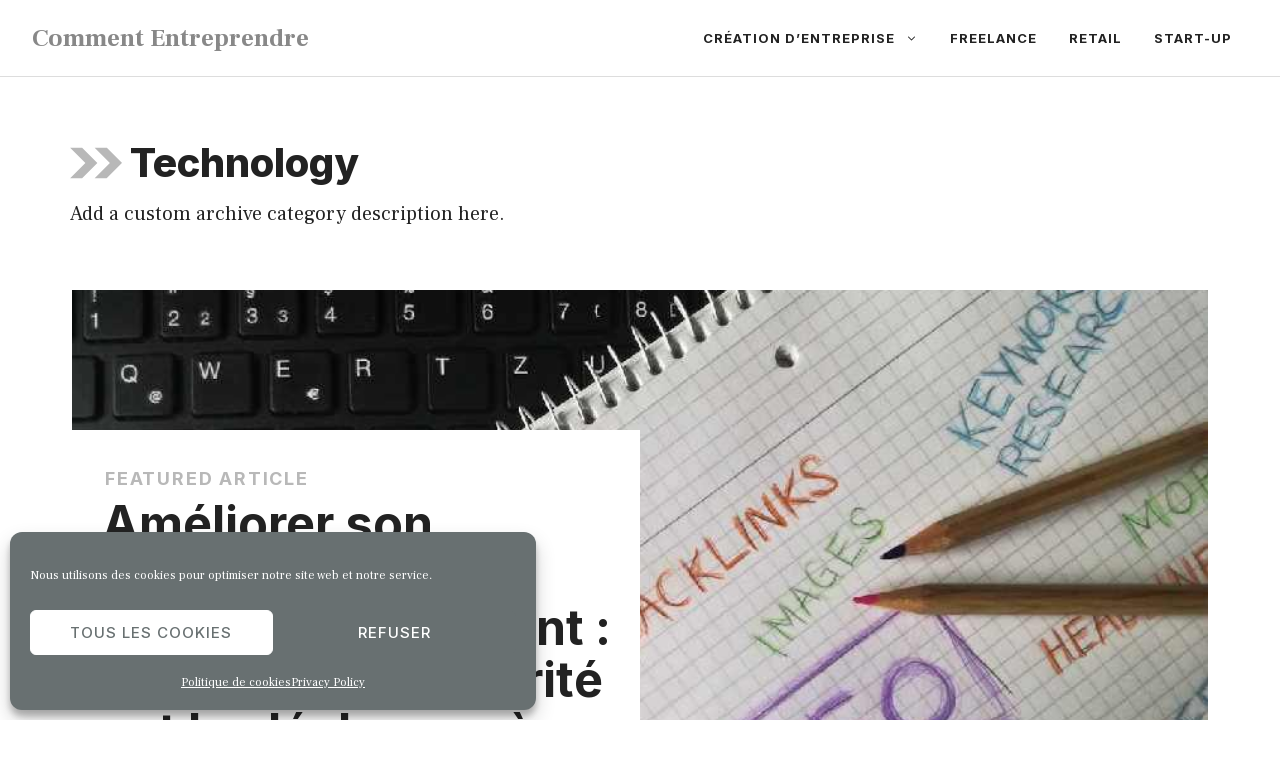

--- FILE ---
content_type: text/html; charset=UTF-8
request_url: https://www.commententreprendre.com/technology
body_size: 14495
content:
<!DOCTYPE html>
<html lang="fr-FR">
<head>
	<meta charset="UTF-8">
	<meta name='robots' content='index, follow, max-image-preview:large, max-snippet:-1, max-video-preview:-1' />
	<style>img:is([sizes="auto" i], [sizes^="auto," i]) { contain-intrinsic-size: 3000px 1500px }</style>
	<meta name="viewport" content="width=device-width, initial-scale=1">
	<!-- This site is optimized with the Yoast SEO plugin v26.7 - https://yoast.com/wordpress/plugins/seo/ -->
	<title>Technology - Comment Entreprendre</title>
	<link rel="canonical" href="https://www.commententreprendre.com/./technology" />
	<meta property="og:locale" content="fr_FR" />
	<meta property="og:type" content="article" />
	<meta property="og:title" content="Technology - Comment Entreprendre" />
	<meta property="og:description" content="Add a custom archive category description here." />
	<meta property="og:url" content="https://www.commententreprendre.com/./technology" />
	<meta property="og:site_name" content="Comment Entreprendre" />
	<meta name="twitter:card" content="summary_large_image" />
	<script type="application/ld+json" class="yoast-schema-graph">{"@context":"https://schema.org","@graph":[{"@type":"CollectionPage","@id":"https://www.commententreprendre.com/./technology","url":"https://www.commententreprendre.com/./technology","name":"Technology - Comment Entreprendre","isPartOf":{"@id":"https://www.commententreprendre.com/#website"},"primaryImageOfPage":{"@id":"https://www.commententreprendre.com/./technology#primaryimage"},"image":{"@id":"https://www.commententreprendre.com/./technology#primaryimage"},"thumbnailUrl":"https://www.commententreprendre.com/wp-content/uploads/2025/09/202509_45-Ameliorer-son-referencement-naturel-gratuitement-pourquoi-la-regularite-est-la-cle-du-succes.jpg","breadcrumb":{"@id":"https://www.commententreprendre.com/./technology#breadcrumb"},"inLanguage":"fr-FR"},{"@type":"ImageObject","inLanguage":"fr-FR","@id":"https://www.commententreprendre.com/./technology#primaryimage","url":"https://www.commententreprendre.com/wp-content/uploads/2025/09/202509_45-Ameliorer-son-referencement-naturel-gratuitement-pourquoi-la-regularite-est-la-cle-du-succes.jpg","contentUrl":"https://www.commententreprendre.com/wp-content/uploads/2025/09/202509_45-Ameliorer-son-referencement-naturel-gratuitement-pourquoi-la-regularite-est-la-cle-du-succes.jpg","width":900,"height":600},{"@type":"BreadcrumbList","@id":"https://www.commententreprendre.com/./technology#breadcrumb","itemListElement":[{"@type":"ListItem","position":1,"name":"Accueil","item":"https://www.commententreprendre.com/"},{"@type":"ListItem","position":2,"name":"Technology"}]},{"@type":"WebSite","@id":"https://www.commententreprendre.com/#website","url":"https://www.commententreprendre.com/","name":"Comment Entreprendre","description":"La meilleure façon d&#039;investir","potentialAction":[{"@type":"SearchAction","target":{"@type":"EntryPoint","urlTemplate":"https://www.commententreprendre.com/?s={search_term_string}"},"query-input":{"@type":"PropertyValueSpecification","valueRequired":true,"valueName":"search_term_string"}}],"inLanguage":"fr-FR"}]}</script>
	<!-- / Yoast SEO plugin. -->


<link href='https://fonts.gstatic.com' crossorigin rel='preconnect' />
<link href='https://fonts.googleapis.com' crossorigin rel='preconnect' />
<link rel="alternate" type="application/rss+xml" title="Comment Entreprendre &raquo; Flux" href="https://www.commententreprendre.com/feed" />
<link rel="alternate" type="application/rss+xml" title="Comment Entreprendre &raquo; Flux des commentaires" href="https://www.commententreprendre.com/comments/feed" />
<link rel="alternate" type="application/rss+xml" title="Comment Entreprendre &raquo; Flux de la catégorie Technology" href="https://www.commententreprendre.com/./technology/feed" />
<link rel='stylesheet' id='cf7ic_style-css' href='https://www.commententreprendre.com/wp-content/plugins/contact-form-7-image-captcha/css/cf7ic-style.css?ver=3.3.7' media='all' />
<style id='wp-emoji-styles-inline-css'>

	img.wp-smiley, img.emoji {
		display: inline !important;
		border: none !important;
		box-shadow: none !important;
		height: 1em !important;
		width: 1em !important;
		margin: 0 0.07em !important;
		vertical-align: -0.1em !important;
		background: none !important;
		padding: 0 !important;
	}
</style>
<link rel='stylesheet' id='wp-block-library-css' href='https://www.commententreprendre.com/wp-includes/css/dist/block-library/style.min.css?ver=6.8.3' media='all' />
<style id='classic-theme-styles-inline-css'>
/*! This file is auto-generated */
.wp-block-button__link{color:#fff;background-color:#32373c;border-radius:9999px;box-shadow:none;text-decoration:none;padding:calc(.667em + 2px) calc(1.333em + 2px);font-size:1.125em}.wp-block-file__button{background:#32373c;color:#fff;text-decoration:none}
</style>
<style id='global-styles-inline-css'>
:root{--wp--preset--aspect-ratio--square: 1;--wp--preset--aspect-ratio--4-3: 4/3;--wp--preset--aspect-ratio--3-4: 3/4;--wp--preset--aspect-ratio--3-2: 3/2;--wp--preset--aspect-ratio--2-3: 2/3;--wp--preset--aspect-ratio--16-9: 16/9;--wp--preset--aspect-ratio--9-16: 9/16;--wp--preset--color--black: #000000;--wp--preset--color--cyan-bluish-gray: #abb8c3;--wp--preset--color--white: #ffffff;--wp--preset--color--pale-pink: #f78da7;--wp--preset--color--vivid-red: #cf2e2e;--wp--preset--color--luminous-vivid-orange: #ff6900;--wp--preset--color--luminous-vivid-amber: #fcb900;--wp--preset--color--light-green-cyan: #7bdcb5;--wp--preset--color--vivid-green-cyan: #00d084;--wp--preset--color--pale-cyan-blue: #8ed1fc;--wp--preset--color--vivid-cyan-blue: #0693e3;--wp--preset--color--vivid-purple: #9b51e0;--wp--preset--color--contrast: var(--contrast);--wp--preset--color--contrast-2: var(--contrast-2);--wp--preset--color--contrast-3: var(--contrast-3);--wp--preset--color--base: var(--base);--wp--preset--color--base-2: var(--base-2);--wp--preset--color--base-3: var(--base-3);--wp--preset--color--accent: var(--accent);--wp--preset--gradient--vivid-cyan-blue-to-vivid-purple: linear-gradient(135deg,rgba(6,147,227,1) 0%,rgb(155,81,224) 100%);--wp--preset--gradient--light-green-cyan-to-vivid-green-cyan: linear-gradient(135deg,rgb(122,220,180) 0%,rgb(0,208,130) 100%);--wp--preset--gradient--luminous-vivid-amber-to-luminous-vivid-orange: linear-gradient(135deg,rgba(252,185,0,1) 0%,rgba(255,105,0,1) 100%);--wp--preset--gradient--luminous-vivid-orange-to-vivid-red: linear-gradient(135deg,rgba(255,105,0,1) 0%,rgb(207,46,46) 100%);--wp--preset--gradient--very-light-gray-to-cyan-bluish-gray: linear-gradient(135deg,rgb(238,238,238) 0%,rgb(169,184,195) 100%);--wp--preset--gradient--cool-to-warm-spectrum: linear-gradient(135deg,rgb(74,234,220) 0%,rgb(151,120,209) 20%,rgb(207,42,186) 40%,rgb(238,44,130) 60%,rgb(251,105,98) 80%,rgb(254,248,76) 100%);--wp--preset--gradient--blush-light-purple: linear-gradient(135deg,rgb(255,206,236) 0%,rgb(152,150,240) 100%);--wp--preset--gradient--blush-bordeaux: linear-gradient(135deg,rgb(254,205,165) 0%,rgb(254,45,45) 50%,rgb(107,0,62) 100%);--wp--preset--gradient--luminous-dusk: linear-gradient(135deg,rgb(255,203,112) 0%,rgb(199,81,192) 50%,rgb(65,88,208) 100%);--wp--preset--gradient--pale-ocean: linear-gradient(135deg,rgb(255,245,203) 0%,rgb(182,227,212) 50%,rgb(51,167,181) 100%);--wp--preset--gradient--electric-grass: linear-gradient(135deg,rgb(202,248,128) 0%,rgb(113,206,126) 100%);--wp--preset--gradient--midnight: linear-gradient(135deg,rgb(2,3,129) 0%,rgb(40,116,252) 100%);--wp--preset--font-size--small: 13px;--wp--preset--font-size--medium: 20px;--wp--preset--font-size--large: 36px;--wp--preset--font-size--x-large: 42px;--wp--preset--spacing--20: 0.44rem;--wp--preset--spacing--30: 0.67rem;--wp--preset--spacing--40: 1rem;--wp--preset--spacing--50: 1.5rem;--wp--preset--spacing--60: 2.25rem;--wp--preset--spacing--70: 3.38rem;--wp--preset--spacing--80: 5.06rem;--wp--preset--shadow--natural: 6px 6px 9px rgba(0, 0, 0, 0.2);--wp--preset--shadow--deep: 12px 12px 50px rgba(0, 0, 0, 0.4);--wp--preset--shadow--sharp: 6px 6px 0px rgba(0, 0, 0, 0.2);--wp--preset--shadow--outlined: 6px 6px 0px -3px rgba(255, 255, 255, 1), 6px 6px rgba(0, 0, 0, 1);--wp--preset--shadow--crisp: 6px 6px 0px rgba(0, 0, 0, 1);}:where(.is-layout-flex){gap: 0.5em;}:where(.is-layout-grid){gap: 0.5em;}body .is-layout-flex{display: flex;}.is-layout-flex{flex-wrap: wrap;align-items: center;}.is-layout-flex > :is(*, div){margin: 0;}body .is-layout-grid{display: grid;}.is-layout-grid > :is(*, div){margin: 0;}:where(.wp-block-columns.is-layout-flex){gap: 2em;}:where(.wp-block-columns.is-layout-grid){gap: 2em;}:where(.wp-block-post-template.is-layout-flex){gap: 1.25em;}:where(.wp-block-post-template.is-layout-grid){gap: 1.25em;}.has-black-color{color: var(--wp--preset--color--black) !important;}.has-cyan-bluish-gray-color{color: var(--wp--preset--color--cyan-bluish-gray) !important;}.has-white-color{color: var(--wp--preset--color--white) !important;}.has-pale-pink-color{color: var(--wp--preset--color--pale-pink) !important;}.has-vivid-red-color{color: var(--wp--preset--color--vivid-red) !important;}.has-luminous-vivid-orange-color{color: var(--wp--preset--color--luminous-vivid-orange) !important;}.has-luminous-vivid-amber-color{color: var(--wp--preset--color--luminous-vivid-amber) !important;}.has-light-green-cyan-color{color: var(--wp--preset--color--light-green-cyan) !important;}.has-vivid-green-cyan-color{color: var(--wp--preset--color--vivid-green-cyan) !important;}.has-pale-cyan-blue-color{color: var(--wp--preset--color--pale-cyan-blue) !important;}.has-vivid-cyan-blue-color{color: var(--wp--preset--color--vivid-cyan-blue) !important;}.has-vivid-purple-color{color: var(--wp--preset--color--vivid-purple) !important;}.has-black-background-color{background-color: var(--wp--preset--color--black) !important;}.has-cyan-bluish-gray-background-color{background-color: var(--wp--preset--color--cyan-bluish-gray) !important;}.has-white-background-color{background-color: var(--wp--preset--color--white) !important;}.has-pale-pink-background-color{background-color: var(--wp--preset--color--pale-pink) !important;}.has-vivid-red-background-color{background-color: var(--wp--preset--color--vivid-red) !important;}.has-luminous-vivid-orange-background-color{background-color: var(--wp--preset--color--luminous-vivid-orange) !important;}.has-luminous-vivid-amber-background-color{background-color: var(--wp--preset--color--luminous-vivid-amber) !important;}.has-light-green-cyan-background-color{background-color: var(--wp--preset--color--light-green-cyan) !important;}.has-vivid-green-cyan-background-color{background-color: var(--wp--preset--color--vivid-green-cyan) !important;}.has-pale-cyan-blue-background-color{background-color: var(--wp--preset--color--pale-cyan-blue) !important;}.has-vivid-cyan-blue-background-color{background-color: var(--wp--preset--color--vivid-cyan-blue) !important;}.has-vivid-purple-background-color{background-color: var(--wp--preset--color--vivid-purple) !important;}.has-black-border-color{border-color: var(--wp--preset--color--black) !important;}.has-cyan-bluish-gray-border-color{border-color: var(--wp--preset--color--cyan-bluish-gray) !important;}.has-white-border-color{border-color: var(--wp--preset--color--white) !important;}.has-pale-pink-border-color{border-color: var(--wp--preset--color--pale-pink) !important;}.has-vivid-red-border-color{border-color: var(--wp--preset--color--vivid-red) !important;}.has-luminous-vivid-orange-border-color{border-color: var(--wp--preset--color--luminous-vivid-orange) !important;}.has-luminous-vivid-amber-border-color{border-color: var(--wp--preset--color--luminous-vivid-amber) !important;}.has-light-green-cyan-border-color{border-color: var(--wp--preset--color--light-green-cyan) !important;}.has-vivid-green-cyan-border-color{border-color: var(--wp--preset--color--vivid-green-cyan) !important;}.has-pale-cyan-blue-border-color{border-color: var(--wp--preset--color--pale-cyan-blue) !important;}.has-vivid-cyan-blue-border-color{border-color: var(--wp--preset--color--vivid-cyan-blue) !important;}.has-vivid-purple-border-color{border-color: var(--wp--preset--color--vivid-purple) !important;}.has-vivid-cyan-blue-to-vivid-purple-gradient-background{background: var(--wp--preset--gradient--vivid-cyan-blue-to-vivid-purple) !important;}.has-light-green-cyan-to-vivid-green-cyan-gradient-background{background: var(--wp--preset--gradient--light-green-cyan-to-vivid-green-cyan) !important;}.has-luminous-vivid-amber-to-luminous-vivid-orange-gradient-background{background: var(--wp--preset--gradient--luminous-vivid-amber-to-luminous-vivid-orange) !important;}.has-luminous-vivid-orange-to-vivid-red-gradient-background{background: var(--wp--preset--gradient--luminous-vivid-orange-to-vivid-red) !important;}.has-very-light-gray-to-cyan-bluish-gray-gradient-background{background: var(--wp--preset--gradient--very-light-gray-to-cyan-bluish-gray) !important;}.has-cool-to-warm-spectrum-gradient-background{background: var(--wp--preset--gradient--cool-to-warm-spectrum) !important;}.has-blush-light-purple-gradient-background{background: var(--wp--preset--gradient--blush-light-purple) !important;}.has-blush-bordeaux-gradient-background{background: var(--wp--preset--gradient--blush-bordeaux) !important;}.has-luminous-dusk-gradient-background{background: var(--wp--preset--gradient--luminous-dusk) !important;}.has-pale-ocean-gradient-background{background: var(--wp--preset--gradient--pale-ocean) !important;}.has-electric-grass-gradient-background{background: var(--wp--preset--gradient--electric-grass) !important;}.has-midnight-gradient-background{background: var(--wp--preset--gradient--midnight) !important;}.has-small-font-size{font-size: var(--wp--preset--font-size--small) !important;}.has-medium-font-size{font-size: var(--wp--preset--font-size--medium) !important;}.has-large-font-size{font-size: var(--wp--preset--font-size--large) !important;}.has-x-large-font-size{font-size: var(--wp--preset--font-size--x-large) !important;}
:where(.wp-block-post-template.is-layout-flex){gap: 1.25em;}:where(.wp-block-post-template.is-layout-grid){gap: 1.25em;}
:where(.wp-block-columns.is-layout-flex){gap: 2em;}:where(.wp-block-columns.is-layout-grid){gap: 2em;}
:root :where(.wp-block-pullquote){font-size: 1.5em;line-height: 1.6;}
</style>
<link rel='stylesheet' id='cmplz-general-css' href='https://www.commententreprendre.com/wp-content/plugins/complianz-gdpr/assets/css/cookieblocker.min.css?ver=1765945890' media='all' />
<link rel='stylesheet' id='generate-style-css' href='https://www.commententreprendre.com/wp-content/themes/generatepress/assets/css/main.min.css?ver=3.6.1' media='all' />
<style id='generate-style-inline-css'>
.generate-columns {margin-bottom: 0px;padding-left: 0px;}.generate-columns-container {margin-left: -0px;}.page-header {margin-bottom: 0px;margin-left: 0px}.generate-columns-container > .paging-navigation {margin-left: 0px;}
.is-right-sidebar{width:30%;}.is-left-sidebar{width:30%;}.site-content .content-area{width:100%;}@media (max-width: 768px){.main-navigation .menu-toggle,.sidebar-nav-mobile:not(#sticky-placeholder){display:block;}.main-navigation ul,.gen-sidebar-nav,.main-navigation:not(.slideout-navigation):not(.toggled) .main-nav > ul,.has-inline-mobile-toggle #site-navigation .inside-navigation > *:not(.navigation-search):not(.main-nav){display:none;}.nav-align-right .inside-navigation,.nav-align-center .inside-navigation{justify-content:space-between;}.has-inline-mobile-toggle .mobile-menu-control-wrapper{display:flex;flex-wrap:wrap;}.has-inline-mobile-toggle .inside-header{flex-direction:row;text-align:left;flex-wrap:wrap;}.has-inline-mobile-toggle .header-widget,.has-inline-mobile-toggle #site-navigation{flex-basis:100%;}.nav-float-left .has-inline-mobile-toggle #site-navigation{order:10;}}
.dynamic-author-image-rounded{border-radius:100%;}.dynamic-featured-image, .dynamic-author-image{vertical-align:middle;}.one-container.blog .dynamic-content-template:not(:last-child), .one-container.archive .dynamic-content-template:not(:last-child){padding-bottom:0px;}.dynamic-entry-excerpt > p:last-child{margin-bottom:0px;}
</style>
<link rel='stylesheet' id='generate-google-fonts-css' href='https://fonts.googleapis.com/css?family=Frank+Ruhl+Libre%3A300%2Cregular%2C500%2C700%2C900%7CInter%3A100%2C200%2C300%2Cregular%2C500%2C600%2C700%2C800%2C900&#038;display=swap&#038;ver=3.6.1' media='all' />
<link rel='stylesheet' id='generatepress-dynamic-css' href='https://www.commententreprendre.com/wp-content/uploads/generatepress/style.min.css?ver=1764650022' media='all' />
<style id='generateblocks-inline-css'>
.gb-container-125694d9{margin-right:32px;margin-left:32px;background-image:url(https://www.commententreprendre.com/wp-content/uploads/2025/09/202509_45-Ameliorer-son-referencement-naturel-gratuitement-pourquoi-la-regularite-est-la-cle-du-succes.jpg);background-repeat:no-repeat;background-position:center center;background-size:cover;}.gb-container-125694d9 > .gb-inside-container{padding-top:140px;padding-bottom:140px;max-width:1200px;margin-left:auto;margin-right:auto;}.gb-grid-wrapper > .gb-grid-column-125694d9 > .gb-container{display:flex;flex-direction:column;height:100%;}.gb-container-125694d9.gb-has-dynamic-bg{background-image:var(--background-url);}.gb-container-125694d9.gb-no-dynamic-bg{background-image:none;}.gb-container-adc36e4b{text-align:left;background-color:var(--base-3);}.gb-container-adc36e4b > .gb-inside-container{padding:40px 20px 30px 30px;}.gb-grid-wrapper > .gb-grid-column-adc36e4b{width:50%;}.gb-grid-wrapper > .gb-grid-column-adc36e4b > .gb-container{display:flex;flex-direction:column;height:100%;}.gb-container-6281de8b > .gb-inside-container{padding:16px 32px 24px;max-width:1200px;margin-left:auto;margin-right:auto;}.gb-grid-wrapper > .gb-grid-column-6281de8b > .gb-container{display:flex;flex-direction:column;height:100%;}.gb-container-215ca2b7{margin-top:30px;margin-right:30px;margin-bottom:0px;position:relative;z-index:10;}.gb-grid-wrapper > .gb-grid-column-215ca2b7 > .gb-container{display:flex;flex-direction:column;height:100%;}.gb-container-85529cf0{margin-top:-60px;background-color:var(--contrast);color:var(--base-3);}.gb-container-85529cf0 > .gb-inside-container{padding:120px 30px 100px;max-width:1200px;margin-left:auto;margin-right:auto;}.gb-grid-wrapper > .gb-grid-column-85529cf0 > .gb-container{display:flex;flex-direction:column;height:100%;}.gb-container-c6dbdadd{margin-top:60px;border-top:1px solid rgba(255, 255, 255, 0.3);}.gb-container-c6dbdadd > .gb-inside-container{padding:60px 0 0;max-width:1200px;margin-left:auto;margin-right:auto;}.gb-grid-wrapper > .gb-grid-column-c6dbdadd > .gb-container{display:flex;flex-direction:column;height:100%;}.gb-container-7a90a28f > .gb-inside-container{padding:0;}.gb-grid-wrapper > .gb-grid-column-7a90a28f{width:50%;}.gb-grid-wrapper > .gb-grid-column-7a90a28f > .gb-container{display:flex;flex-direction:column;height:100%;}.gb-container-1cc69e8f > .gb-inside-container{padding:0;}.gb-grid-wrapper > .gb-grid-column-1cc69e8f{width:50%;}.gb-grid-wrapper > .gb-grid-column-1cc69e8f > .gb-container{display:flex;flex-direction:column;height:100%;}.gb-container-a623c943 > .gb-inside-container{padding:60px 30px 31px;max-width:1200px;margin-left:auto;margin-right:auto;}.gb-grid-wrapper > .gb-grid-column-a623c943 > .gb-container{display:flex;flex-direction:column;height:100%;}.gb-grid-wrapper-a74e5c66{display:flex;flex-wrap:wrap;}.gb-grid-wrapper-a74e5c66 > .gb-grid-column{box-sizing:border-box;}.gb-grid-wrapper-49f321fa{display:flex;flex-wrap:wrap;margin-left:-30px;}.gb-grid-wrapper-49f321fa > .gb-grid-column{box-sizing:border-box;padding-left:30px;}div.gb-headline-7eabb7d1{font-size:18px;margin-bottom:10px;margin-left:3px;color:var(--accent);}h2.gb-headline-e5c67e11{font-size:48px;line-height:1.1em;margin-bottom:4px;}div.gb-headline-f429a5b4{font-size:18px;margin-top:25px;margin-bottom:4px;margin-left:32px;}h2.gb-headline-defec528{margin-top:16px;margin-bottom:12px;}div.gb-headline-72c30961{margin-bottom:16px;}h2.gb-headline-63d5de93{text-align:right;margin-bottom:0px;display:flex;justify-content:flex-end;align-items:center;}h2.gb-headline-63d5de93 .gb-icon{line-height:0;color:var(--accent);display:inline-flex;}h2.gb-headline-63d5de93 .gb-icon svg{width:120px;height:120px;fill:currentColor;}p.gb-headline-29bd7637{font-size:17px;color:var(--base-3);}h1.gb-headline-dbebb020{margin-bottom:10px;display:flex;align-items:center;}h1.gb-headline-dbebb020 .gb-icon{line-height:0;color:var(--accent);padding-right:0.2em;display:inline-flex;}h1.gb-headline-dbebb020 .gb-icon svg{width:1.3em;height:1.3em;fill:currentColor;}.gb-button-wrapper{display:flex;flex-wrap:wrap;align-items:flex-start;justify-content:flex-start;clear:both;}.gb-button-wrapper-7f3aae17{margin-bottom:6px;}.gb-button-wrapper-a18c1c1d{justify-content:flex-end;}.gb-button-wrapper a.gb-button-dc32ec2f{display:inline-flex;align-items:center;justify-content:center;font-family:Inter, sans-serif;font-size:12px;letter-spacing:0.1em;font-weight:700;text-transform:uppercase;text-align:center;padding:4px 10px;margin-right:6px;background-color:var(--accent);color:#ffffff;text-decoration:none;}.gb-button-wrapper a.gb-button-dc32ec2f:hover, .gb-button-wrapper a.gb-button-dc32ec2f:active, .gb-button-wrapper a.gb-button-dc32ec2f:focus{background-color:rgba(116, 90, 204, 0.9);color:#ffffff;}.gb-button-wrapper .gb-button-67824a07, .gb-button-wrapper .gb-button-67824a07:visited{font-size:17px;padding:0;margin-right:20px;color:var(--base-3);text-decoration:none;display:inline-flex;align-items:center;justify-content:center;text-align:center;}.gb-button-wrapper .gb-button-67824a07:hover, .gb-button-wrapper .gb-button-67824a07:active, .gb-button-wrapper .gb-button-67824a07:focus{color:var(--base-2);}.gb-button-wrapper a.gb-button-3a21bace, .gb-button-wrapper a.gb-button-3a21bace:visited{font-size:17px;padding:0;color:var(--base-3);text-decoration:none;display:inline-flex;align-items:center;justify-content:center;text-align:center;}.gb-button-wrapper a.gb-button-3a21bace:hover, .gb-button-wrapper a.gb-button-3a21bace:active, .gb-button-wrapper a.gb-button-3a21bace:focus{color:var(--base-2);}@media (max-width: 1024px) {.gb-grid-wrapper > .gb-grid-column-adc36e4b{width:66.66%;}.gb-container-85529cf0 > .gb-inside-container{padding:120px 60px;}}@media (max-width: 767px) {.gb-container-125694d9 > .gb-inside-container{padding-top:100px;padding-bottom:100px;}.gb-grid-wrapper > .gb-grid-column-125694d9{width:100%;}.gb-grid-wrapper > .gb-grid-column-adc36e4b{width:75%;}.gb-container-85529cf0 > .gb-inside-container{padding:100px 40px;}.gb-container-7a90a28f{text-align:left;}.gb-grid-wrapper > .gb-grid-column-7a90a28f{width:100%;}.gb-grid-wrapper > .gb-grid-column-1cc69e8f{width:100%;}.gb-grid-wrapper > div.gb-grid-column-1cc69e8f{padding-bottom:0;}h2.gb-headline-e5c67e11{font-size:36px;}.gb-button-wrapper-a18c1c1d{justify-content:flex-start;}}:root{--gb-container-width:1200px;}.gb-container .wp-block-image img{vertical-align:middle;}.gb-grid-wrapper .wp-block-image{margin-bottom:0;}.gb-highlight{background:none;}.gb-shape{line-height:0;}
</style>
<link rel='stylesheet' id='generate-blog-css' href='https://www.commententreprendre.com/wp-content/plugins/gp-premium/blog/functions/css/style.min.css?ver=2.5.5' media='all' />
<link rel='stylesheet' id='generate-offside-css' href='https://www.commententreprendre.com/wp-content/plugins/gp-premium/menu-plus/functions/css/offside.min.css?ver=2.5.5' media='all' />
<style id='generate-offside-inline-css'>
:root{--gp-slideout-width:265px;}.slideout-navigation.main-navigation{background-color:var(--base-3);}.slideout-navigation.main-navigation .main-nav ul li a{color:var(--contrast);}.slideout-navigation.main-navigation .main-nav ul li:not([class*="current-menu-"]):hover > a, .slideout-navigation.main-navigation .main-nav ul li:not([class*="current-menu-"]):focus > a, .slideout-navigation.main-navigation .main-nav ul li.sfHover:not([class*="current-menu-"]) > a{color:var(--contrast-2);background-color:var(--base-2);}.slideout-navigation.main-navigation .main-nav ul li[class*="current-menu-"] > a{color:var(--contrast);background-color:var(--base-3);}.slideout-navigation, .slideout-navigation a{color:var(--contrast);}.slideout-navigation button.slideout-exit{color:var(--contrast);padding-left:16px;padding-right:16px;}.slide-opened nav.toggled .menu-toggle:before{display:none;}@media (max-width: 768px){.menu-bar-item.slideout-toggle{display:none;}}
</style>
<style id='rocket-lazyload-inline-css'>
.rll-youtube-player{position:relative;padding-bottom:56.23%;height:0;overflow:hidden;max-width:100%;}.rll-youtube-player:focus-within{outline: 2px solid currentColor;outline-offset: 5px;}.rll-youtube-player iframe{position:absolute;top:0;left:0;width:100%;height:100%;z-index:100;background:0 0}.rll-youtube-player img{bottom:0;display:block;left:0;margin:auto;max-width:100%;width:100%;position:absolute;right:0;top:0;border:none;height:auto;-webkit-transition:.4s all;-moz-transition:.4s all;transition:.4s all}.rll-youtube-player img:hover{-webkit-filter:brightness(75%)}.rll-youtube-player .play{height:100%;width:100%;left:0;top:0;position:absolute;background:url(https://www.commententreprendre.com/wp-content/plugins/wp-rocket/assets/img/youtube.png) no-repeat center;background-color: transparent !important;cursor:pointer;border:none;}.wp-embed-responsive .wp-has-aspect-ratio .rll-youtube-player{position:absolute;padding-bottom:0;width:100%;height:100%;top:0;bottom:0;left:0;right:0}
</style>
<link rel="https://api.w.org/" href="https://www.commententreprendre.com/wp-json/" /><link rel="alternate" title="JSON" type="application/json" href="https://www.commententreprendre.com/wp-json/wp/v2/categories/56" /><link rel="EditURI" type="application/rsd+xml" title="RSD" href="https://www.commententreprendre.com/xmlrpc.php?rsd" />
			<style>.cmplz-hidden {
					display: none !important;
				}</style>		<style id="wp-custom-css">
			/* GeneratePress Site CSS */ /* grey line under navigation */
.site-header {
	border-bottom: 1px solid #dddddd;
}

/* makes featured article section full width */
.generate-columns-container .featured-column {
	width: 100%;
}

/* blockquote style */
blockquote {
  font-size: 22px;
  color: #666666;
  border-left: 2px solid #745acc;
  margin: 40px;
  padding: 0px 20px 0px 30px;
}

/* blockquote space below quote */
blockquote p {
  margin-bottom: 5px;
}

/* blockquote name text */
cite {
  font-size: 19px;
}
 /* End GeneratePress Site CSS */		</style>
		<noscript><style id="rocket-lazyload-nojs-css">.rll-youtube-player, [data-lazy-src]{display:none !important;}</style></noscript><script>
/*! loadCSS rel=preload polyfill. [c]2017 Filament Group, Inc. MIT License */
(function(w){"use strict";if(!w.loadCSS){w.loadCSS=function(){}}
var rp=loadCSS.relpreload={};rp.support=(function(){var ret;try{ret=w.document.createElement("link").relList.supports("preload")}catch(e){ret=!1}
return function(){return ret}})();rp.bindMediaToggle=function(link){var finalMedia=link.media||"all";function enableStylesheet(){link.media=finalMedia}
if(link.addEventListener){link.addEventListener("load",enableStylesheet)}else if(link.attachEvent){link.attachEvent("onload",enableStylesheet)}
setTimeout(function(){link.rel="stylesheet";link.media="only x"});setTimeout(enableStylesheet,3000)};rp.poly=function(){if(rp.support()){return}
var links=w.document.getElementsByTagName("link");for(var i=0;i<links.length;i++){var link=links[i];if(link.rel==="preload"&&link.getAttribute("as")==="style"&&!link.getAttribute("data-loadcss")){link.setAttribute("data-loadcss",!0);rp.bindMediaToggle(link)}}};if(!rp.support()){rp.poly();var run=w.setInterval(rp.poly,500);if(w.addEventListener){w.addEventListener("load",function(){rp.poly();w.clearInterval(run)})}else if(w.attachEvent){w.attachEvent("onload",function(){rp.poly();w.clearInterval(run)})}}
if(typeof exports!=="undefined"){exports.loadCSS=loadCSS}
else{w.loadCSS=loadCSS}}(typeof global!=="undefined"?global:this))
</script></head>

<body data-cmplz=1 class="archive category category-technology category-56 wp-embed-responsive wp-theme-generatepress post-image-below-header post-image-aligned-center generate-columns-activated slideout-enabled slideout-mobile sticky-menu-fade no-sidebar nav-float-right separate-containers header-aligned-left dropdown-hover" itemtype="https://schema.org/Blog" itemscope>
	<a class="screen-reader-text skip-link" href="#content" title="Aller au contenu">Aller au contenu</a>		<header class="site-header has-inline-mobile-toggle" id="masthead" aria-label="Site"  itemtype="https://schema.org/WPHeader" itemscope>
			<div class="inside-header">
				<div class="site-branding">
						<p class="main-title" itemprop="headline">
					<a href="https://www.commententreprendre.com/" rel="home">Comment Entreprendre</a>
				</p>
						
					</div>	<nav class="main-navigation mobile-menu-control-wrapper" id="mobile-menu-control-wrapper" aria-label="Mobile Toggle">
				<button data-nav="site-navigation" class="menu-toggle" aria-controls="generate-slideout-menu" aria-expanded="false">
			<span class="gp-icon icon-menu-bars"><svg viewBox="0 0 512 512" aria-hidden="true" xmlns="http://www.w3.org/2000/svg" width="1em" height="1em"><path d="M0 96c0-13.255 10.745-24 24-24h464c13.255 0 24 10.745 24 24s-10.745 24-24 24H24c-13.255 0-24-10.745-24-24zm0 160c0-13.255 10.745-24 24-24h464c13.255 0 24 10.745 24 24s-10.745 24-24 24H24c-13.255 0-24-10.745-24-24zm0 160c0-13.255 10.745-24 24-24h464c13.255 0 24 10.745 24 24s-10.745 24-24 24H24c-13.255 0-24-10.745-24-24z" /></svg><svg viewBox="0 0 512 512" aria-hidden="true" xmlns="http://www.w3.org/2000/svg" width="1em" height="1em"><path d="M71.029 71.029c9.373-9.372 24.569-9.372 33.942 0L256 222.059l151.029-151.03c9.373-9.372 24.569-9.372 33.942 0 9.372 9.373 9.372 24.569 0 33.942L289.941 256l151.03 151.029c9.372 9.373 9.372 24.569 0 33.942-9.373 9.372-24.569 9.372-33.942 0L256 289.941l-151.029 151.03c-9.373 9.372-24.569 9.372-33.942 0-9.372-9.373-9.372-24.569 0-33.942L222.059 256 71.029 104.971c-9.372-9.373-9.372-24.569 0-33.942z" /></svg></span><span class="screen-reader-text">Menu</span>		</button>
	</nav>
			<nav class="main-navigation sub-menu-right" id="site-navigation" aria-label="Principal"  itemtype="https://schema.org/SiteNavigationElement" itemscope>
			<div class="inside-navigation grid-container">
								<button class="menu-toggle" aria-controls="generate-slideout-menu" aria-expanded="false">
					<span class="gp-icon icon-menu-bars"><svg viewBox="0 0 512 512" aria-hidden="true" xmlns="http://www.w3.org/2000/svg" width="1em" height="1em"><path d="M0 96c0-13.255 10.745-24 24-24h464c13.255 0 24 10.745 24 24s-10.745 24-24 24H24c-13.255 0-24-10.745-24-24zm0 160c0-13.255 10.745-24 24-24h464c13.255 0 24 10.745 24 24s-10.745 24-24 24H24c-13.255 0-24-10.745-24-24zm0 160c0-13.255 10.745-24 24-24h464c13.255 0 24 10.745 24 24s-10.745 24-24 24H24c-13.255 0-24-10.745-24-24z" /></svg><svg viewBox="0 0 512 512" aria-hidden="true" xmlns="http://www.w3.org/2000/svg" width="1em" height="1em"><path d="M71.029 71.029c9.373-9.372 24.569-9.372 33.942 0L256 222.059l151.029-151.03c9.373-9.372 24.569-9.372 33.942 0 9.372 9.373 9.372 24.569 0 33.942L289.941 256l151.03 151.029c9.372 9.373 9.372 24.569 0 33.942-9.373 9.372-24.569 9.372-33.942 0L256 289.941l-151.029 151.03c-9.373 9.372-24.569 9.372-33.942 0-9.372-9.373-9.372-24.569 0-33.942L222.059 256 71.029 104.971c-9.372-9.373-9.372-24.569 0-33.942z" /></svg></span><span class="screen-reader-text">Menu</span>				</button>
				<div id="primary-menu" class="main-nav"><ul id="menu-head" class=" menu sf-menu"><li id="menu-item-195" class="menu-item menu-item-type-taxonomy menu-item-object-category menu-item-has-children menu-item-195"><a href="https://www.commententreprendre.com/./creation-dentreprise">Création d&rsquo;entreprise<span role="presentation" class="dropdown-menu-toggle"><span class="gp-icon icon-arrow"><svg viewBox="0 0 330 512" aria-hidden="true" xmlns="http://www.w3.org/2000/svg" width="1em" height="1em"><path d="M305.913 197.085c0 2.266-1.133 4.815-2.833 6.514L171.087 335.593c-1.7 1.7-4.249 2.832-6.515 2.832s-4.815-1.133-6.515-2.832L26.064 203.599c-1.7-1.7-2.832-4.248-2.832-6.514s1.132-4.816 2.832-6.515l14.162-14.163c1.7-1.699 3.966-2.832 6.515-2.832 2.266 0 4.815 1.133 6.515 2.832l111.316 111.317 111.316-111.317c1.7-1.699 4.249-2.832 6.515-2.832s4.815 1.133 6.515 2.832l14.162 14.163c1.7 1.7 2.833 4.249 2.833 6.515z" /></svg></span></span></a>
<ul class="sub-menu">
	<li id="menu-item-887" class="menu-item menu-item-type-taxonomy menu-item-object-category menu-item-887"><a href="https://www.commententreprendre.com/./creation-dentreprise/type-dentreprise">Type d&rsquo;entreprise</a></li>
	<li id="menu-item-890" class="menu-item menu-item-type-taxonomy menu-item-object-category menu-item-890"><a href="https://www.commententreprendre.com/./creation-dentreprise/gestion-entreprise">Gestion entreprise</a></li>
	<li id="menu-item-889" class="menu-item menu-item-type-taxonomy menu-item-object-category menu-item-889"><a href="https://www.commententreprendre.com/./creation-dentreprise/legal">Légal</a></li>
</ul>
</li>
<li id="menu-item-196" class="menu-item menu-item-type-taxonomy menu-item-object-category menu-item-196"><a href="https://www.commententreprendre.com/./freelance">Freelance</a></li>
<li id="menu-item-197" class="menu-item menu-item-type-taxonomy menu-item-object-category menu-item-197"><a href="https://www.commententreprendre.com/./retail">Retail</a></li>
<li id="menu-item-198" class="menu-item menu-item-type-taxonomy menu-item-object-category menu-item-198"><a href="https://www.commententreprendre.com/./start-up">Start-up</a></li>
</ul></div>			</div>
		</nav>
					</div>
		</header>
		<div class="gb-container gb-container-a623c943"><div class="gb-inside-container">

<h1 class="gb-headline gb-headline-dbebb020 "><span class="gb-icon"><svg xmlns="http://www.w3.org/2000/svg" viewBox="0 0 80 47" style="enable-background:new 0 0 80 47" xml:space="preserve">   <path d="M61.3 23.5 37.8 47h18.7L80 23.5 56.5 0H37.8l23.5 23.5z"></path>   <path d="M23.5 23.5 0 47h18.7l23.5-23.5L18.7 0H0l23.5 23.5z"></path> </svg></span><span class="gb-headline-text">Technology</span></h1>


<div class="dynamic-term-description"><p>Add a custom archive category description here.</p>
</div>
</div></div>
	<div class="site grid-container container hfeed" id="page">
				<div class="site-content" id="content">
			
	<div class="content-area" id="primary">
		<main class="site-main" id="main">
			<div class="generate-columns-container "><article id="post-2340" class="dynamic-content-template post-2340 post type-post status-publish format-standard has-post-thumbnail hentry category-technology generate-columns tablet-grid-50 mobile-grid-100 grid-parent grid-66 featured-column"><div class="gb-container gb-container-125694d9 gb-has-dynamic-bg" style="--background-url:url(https://www.commententreprendre.com/wp-content/uploads/2025/09/202509_45-Ameliorer-son-referencement-naturel-gratuitement-pourquoi-la-regularite-est-la-cle-du-succes.jpg)"><div class="gb-inside-container">
<div class="gb-grid-wrapper gb-grid-wrapper-a74e5c66">
<div class="gb-grid-column gb-grid-column-adc36e4b"><div class="gb-container gb-container-adc36e4b"><div class="gb-inside-container">

<div class="gb-headline gb-headline-7eabb7d1 gb-headline-text">featured article</div>



<h2 class="gb-headline gb-headline-e5c67e11 gb-headline-text"><a href="https://www.commententreprendre.com/technology/ameliorer-son-referencement-naturel-gratuitement-pourquoi-la-regularite-est-la-cle-du-succes">Améliorer son référencement naturel gratuitement : pourquoi la régularité est la clé du succès</a></h2>

</div></div></div>
</div>
</div></div>


<div class="gb-headline gb-headline-f429a5b4 gb-headline-text">LEs deriers articles</div>
</article><article id="post-2328" class="dynamic-content-template post-2328 post type-post status-publish format-standard has-post-thumbnail hentry category-technology generate-columns tablet-grid-50 mobile-grid-100 grid-parent grid-33"><div class="gb-container gb-container-6281de8b"><div class="gb-inside-container">
<div class="gb-button-wrapper gb-button-wrapper-7f3aae17">

<a class="gb-button gb-button-dc32ec2f gb-button-text post-term-item term-technology" href="https://www.commententreprendre.com/./technology">Technology</a>

</div>

<a href="https://www.commententreprendre.com/technology/ninja-linking-definition-atouts-et-limites"><img width="800" height="480" src="https://www.commententreprendre.com/wp-content/uploads/2025/07/Ninja-linking-_-definition-atouts-et-limites.jpg" class="dynamic-featured-image wp-post-image" alt="" decoding="async" fetchpriority="high" srcset="https://www.commententreprendre.com/wp-content/uploads/2025/07/Ninja-linking-_-definition-atouts-et-limites.jpg 800w, https://www.commententreprendre.com/wp-content/uploads/2025/07/Ninja-linking-_-definition-atouts-et-limites-300x180.jpg 300w, https://www.commententreprendre.com/wp-content/uploads/2025/07/Ninja-linking-_-definition-atouts-et-limites-768x461.jpg 768w" sizes="(max-width: 800px) 100vw, 800px" /></a>


<h2 class="gb-headline gb-headline-defec528 gb-headline-text"><a href="https://www.commententreprendre.com/technology/ninja-linking-definition-atouts-et-limites">Ninja linking : définition &#8211; atouts et limites</a></h2>



<div class="gb-headline gb-headline-72c30961 gb-headline-text"><time class="entry-date published" datetime="2025-07-21T16:48:56+02:00">21 juillet 2025</time></div>


<div class="dynamic-entry-excerpt"><p>En netlinking, nombre de techniques sont utilisées afin d’améliorer le référencement d’un site. Le &#8230; <a title="Ninja linking : définition &#8211; atouts et limites" class="read-more" href="https://www.commententreprendre.com/technology/ninja-linking-definition-atouts-et-limites" aria-label="En savoir plus sur Ninja linking : définition &#8211; atouts et limites">Lire plus</a></p>
</div>
</div></div></article><article id="post-1886" class="dynamic-content-template post-1886 post type-post status-publish format-standard has-post-thumbnail hentry category-technology generate-columns tablet-grid-50 mobile-grid-100 grid-parent grid-33"><div class="gb-container gb-container-6281de8b"><div class="gb-inside-container">
<div class="gb-button-wrapper gb-button-wrapper-7f3aae17">

<a class="gb-button gb-button-dc32ec2f gb-button-text post-term-item term-technology" href="https://www.commententreprendre.com/./technology">Technology</a>

</div>

<a href="https://www.commententreprendre.com/technology/seo-les-4-principaux-types-de-projets-menes-par-une-agence-web"><img width="640" height="427" src="https://www.commententreprendre.com/wp-content/uploads/2022/11/SEO-les-4-principaux-types-de-projets-menes-par-une-agence-web.jpg" class="dynamic-featured-image wp-post-image" alt="" decoding="async" srcset="https://www.commententreprendre.com/wp-content/uploads/2022/11/SEO-les-4-principaux-types-de-projets-menes-par-une-agence-web.jpg 640w, https://www.commententreprendre.com/wp-content/uploads/2022/11/SEO-les-4-principaux-types-de-projets-menes-par-une-agence-web-300x200.jpg 300w" sizes="(max-width: 640px) 100vw, 640px" /></a>


<h2 class="gb-headline gb-headline-defec528 gb-headline-text"><a href="https://www.commententreprendre.com/technology/seo-les-4-principaux-types-de-projets-menes-par-une-agence-web">SEO : les 4 principaux types de projets menés par une agence web</a></h2>



<div class="gb-headline gb-headline-72c30961 gb-headline-text"><time class="entry-date published" datetime="2022-11-10T17:08:01+01:00">10 novembre 2022</time></div>


<div class="dynamic-entry-excerpt"><p>Actuellement, il est devenu impensable pour un entrepreneur de ne pas avoir un site &#8230; <a title="SEO : les 4 principaux types de projets menés par une agence web" class="read-more" href="https://www.commententreprendre.com/technology/seo-les-4-principaux-types-de-projets-menes-par-une-agence-web" aria-label="En savoir plus sur SEO : les 4 principaux types de projets menés par une agence web">Lire plus</a></p>
</div>
</div></div></article><article id="post-1783" class="dynamic-content-template post-1783 post type-post status-publish format-standard has-post-thumbnail hentry category-technology generate-columns tablet-grid-50 mobile-grid-100 grid-parent grid-33"><div class="gb-container gb-container-6281de8b"><div class="gb-inside-container">
<div class="gb-button-wrapper gb-button-wrapper-7f3aae17">

<a class="gb-button gb-button-dc32ec2f gb-button-text post-term-item term-technology" href="https://www.commententreprendre.com/./technology">Technology</a>

</div>

<a href="https://www.commententreprendre.com/technology/quels-sont-les-enjeux-du-referencement-pour-tpe-pme"><img width="1000" height="646" src="https://www.commententreprendre.com/wp-content/uploads/2022/05/5943149a11204ff98133c7daae278057.jpg" class="dynamic-featured-image wp-post-image" alt="" decoding="async" srcset="https://www.commententreprendre.com/wp-content/uploads/2022/05/5943149a11204ff98133c7daae278057.jpg 1000w, https://www.commententreprendre.com/wp-content/uploads/2022/05/5943149a11204ff98133c7daae278057-300x194.jpg 300w, https://www.commententreprendre.com/wp-content/uploads/2022/05/5943149a11204ff98133c7daae278057-768x496.jpg 768w" sizes="(max-width: 1000px) 100vw, 1000px" /></a>


<h2 class="gb-headline gb-headline-defec528 gb-headline-text"><a href="https://www.commententreprendre.com/technology/quels-sont-les-enjeux-du-referencement-pour-tpe-pme">Quels sont les enjeux du référencement pour tpe/pme ?</a></h2>



<div class="gb-headline gb-headline-72c30961 gb-headline-text"><time class="entry-date published" datetime="2022-05-31T13:38:58+02:00">31 mai 2022</time></div>


<div class="dynamic-entry-excerpt"><p>Posséder un site pour développer une activité est essentiel. Cependant, la simple présence sur &#8230; <a title="Quels sont les enjeux du référencement pour tpe/pme ?" class="read-more" href="https://www.commententreprendre.com/technology/quels-sont-les-enjeux-du-referencement-pour-tpe-pme" aria-label="En savoir plus sur Quels sont les enjeux du référencement pour tpe/pme ?">Lire plus</a></p>
</div>
</div></div></article></div><!-- .generate-columns-contaier -->		</main>
	</div>

	
	</div>
</div>


<div class="no-wpr-lazyrender site-footer">
	<div class="gb-container gb-container-215ca2b7"><div class="gb-inside-container">

<h2 class="gb-headline gb-headline-63d5de93"><span class="gb-icon"><svg xml:space="preserve" style="enable-background:new 0 0 80 47" viewBox="0 0 80 47" xmlns="http://www.w3.org/2000/svg">   <path d="M18.7 23.5 42.2 0H23.5L0 23.5 23.5 47h18.7L18.7 23.5z"></path>   <path d="M56.5 23.5 80 0H61.3L37.8 23.5 61.3 47H80L56.5 23.5z"></path> </svg></span></h2>

</div></div>

<div class="gb-container gb-container-85529cf0"><div class="gb-inside-container">
<div class="gb-container gb-container-c6dbdadd"><div class="gb-inside-container">
<div class="gb-grid-wrapper gb-grid-wrapper-49f321fa">
<div class="gb-grid-column gb-grid-column-7a90a28f"><div class="gb-container gb-container-7a90a28f"><div class="gb-inside-container">

<p class="gb-headline gb-headline-29bd7637 gb-headline-text">© 2026 Comment Entreprendre</p>

</div></div></div>

<div class="gb-grid-column gb-grid-column-1cc69e8f"><div class="gb-container gb-container-1cc69e8f"><div class="gb-inside-container">
<div class="gb-button-wrapper gb-button-wrapper-a18c1c1d">

<span class="gb-button gb-button-67824a07 gb-button-text">Privacy Policy</span>



<a class="gb-button gb-button-3a21bace gb-button-text" href="#">Terms of Service</a>

</div>
</div></div></div>
</div>
</div></div>
</div></div></div>

		<nav id="generate-slideout-menu" class="main-navigation slideout-navigation do-overlay" itemtype="https://schema.org/SiteNavigationElement" itemscope>
			<div class="inside-navigation grid-container grid-parent">
				<button class="slideout-exit has-svg-icon"><span class="gp-icon pro-close">
				<svg viewBox="0 0 512 512" aria-hidden="true" role="img" version="1.1" xmlns="http://www.w3.org/2000/svg" xmlns:xlink="http://www.w3.org/1999/xlink" width="1em" height="1em">
					<path d="M71.029 71.029c9.373-9.372 24.569-9.372 33.942 0L256 222.059l151.029-151.03c9.373-9.372 24.569-9.372 33.942 0 9.372 9.373 9.372 24.569 0 33.942L289.941 256l151.03 151.029c9.372 9.373 9.372 24.569 0 33.942-9.373 9.372-24.569 9.372-33.942 0L256 289.941l-151.029 151.03c-9.373 9.372-24.569 9.372-33.942 0-9.372-9.373-9.372-24.569 0-33.942L222.059 256 71.029 104.971c-9.372-9.373-9.372-24.569 0-33.942z" />
				</svg>
			</span> <span class="screen-reader-text">Fermer</span></button><div class="main-nav"><ul id="menu-off-canvas-mobile-menu" class=" slideout-menu"><li id="menu-item-129" class="menu-item menu-item-type-custom menu-item-object-custom menu-item-home menu-item-129"><a href="https://www.commententreprendre.com/">Home</a></li>
<li id="menu-item-1708" class="menu-item menu-item-type-taxonomy menu-item-object-category menu-item-1708"><a href="https://www.commententreprendre.com/./business">Business</a></li>
<li id="menu-item-136" class="menu-item menu-item-type-taxonomy menu-item-object-category current-menu-item menu-item-136"><a href="https://www.commententreprendre.com/./technology" aria-current="page">Technology</a></li>
<li id="menu-item-130" class="menu-item menu-item-type-post_type menu-item-object-page menu-item-130"><a href="https://www.commententreprendre.com/about">About</a></li>
<li id="menu-item-1707" class="menu-item menu-item-type-post_type menu-item-object-page menu-item-1707"><a href="https://www.commententreprendre.com/styles">Styles</a></li>
<li id="menu-item-131" class="menu-item menu-item-type-post_type menu-item-object-page menu-item-131"><a href="https://www.commententreprendre.com/contact-2">Contact</a></li>
</ul></div>			</div><!-- .inside-navigation -->
		</nav><!-- #site-navigation -->

		<script type="speculationrules">
{"prefetch":[{"source":"document","where":{"and":[{"href_matches":"\/*"},{"not":{"href_matches":["\/wp-*.php","\/wp-admin\/*","\/wp-content\/uploads\/*","\/wp-content\/*","\/wp-content\/plugins\/*","\/wp-content\/themes\/generatepress\/*","\/*\\?(.+)"]}},{"not":{"selector_matches":"a[rel~=\"nofollow\"]"}},{"not":{"selector_matches":".no-prefetch, .no-prefetch a"}}]},"eagerness":"conservative"}]}
</script>

<!-- Consent Management powered by Complianz | GDPR/CCPA Cookie Consent https://wordpress.org/plugins/complianz-gdpr -->
<div id="cmplz-cookiebanner-container"><div class="cmplz-cookiebanner cmplz-hidden banner-1 rgpd optin cmplz-bottom-left cmplz-categories-type-no" aria-modal="true" data-nosnippet="true" role="dialog" aria-live="polite" aria-labelledby="cmplz-header-1-optin" aria-describedby="cmplz-message-1-optin">
	<div class="cmplz-header">
		<div class="cmplz-logo"></div>
		<div class="cmplz-title" id="cmplz-header-1-optin">Gérer le consentement aux cookies</div>
		<div class="cmplz-close" tabindex="0" role="button" aria-label="Fermer la boîte de dialogue">
			<svg aria-hidden="true" focusable="false" data-prefix="fas" data-icon="times" class="svg-inline--fa fa-times fa-w-11" role="img" xmlns="http://www.w3.org/2000/svg" viewBox="0 0 352 512"><path fill="currentColor" d="M242.72 256l100.07-100.07c12.28-12.28 12.28-32.19 0-44.48l-22.24-22.24c-12.28-12.28-32.19-12.28-44.48 0L176 189.28 75.93 89.21c-12.28-12.28-32.19-12.28-44.48 0L9.21 111.45c-12.28 12.28-12.28 32.19 0 44.48L109.28 256 9.21 356.07c-12.28 12.28-12.28 32.19 0 44.48l22.24 22.24c12.28 12.28 32.2 12.28 44.48 0L176 322.72l100.07 100.07c12.28 12.28 32.2 12.28 44.48 0l22.24-22.24c12.28-12.28 12.28-32.19 0-44.48L242.72 256z"></path></svg>
		</div>
	</div>

	<div class="cmplz-divider cmplz-divider-header"></div>
	<div class="cmplz-body">
		<div class="cmplz-message" id="cmplz-message-1-optin">Nous utilisons des cookies pour optimiser notre site web et notre service.</div>
		<!-- categories start -->
		<div class="cmplz-categories">
			<details class="cmplz-category cmplz-functional" >
				<summary>
						<span class="cmplz-category-header">
							<span class="cmplz-category-title">Les cookies fonctionnels</span>
							<span class='cmplz-always-active'>
								<span class="cmplz-banner-checkbox">
									<input type="checkbox"
										   id="cmplz-functional-optin"
										   data-category="cmplz_functional"
										   class="cmplz-consent-checkbox cmplz-functional"
										   size="40"
										   value="1"/>
									<label class="cmplz-label" for="cmplz-functional-optin"><span class="screen-reader-text">Les cookies fonctionnels</span></label>
								</span>
								Toujours activé							</span>
							<span class="cmplz-icon cmplz-open">
								<svg xmlns="http://www.w3.org/2000/svg" viewBox="0 0 448 512"  height="18" ><path d="M224 416c-8.188 0-16.38-3.125-22.62-9.375l-192-192c-12.5-12.5-12.5-32.75 0-45.25s32.75-12.5 45.25 0L224 338.8l169.4-169.4c12.5-12.5 32.75-12.5 45.25 0s12.5 32.75 0 45.25l-192 192C240.4 412.9 232.2 416 224 416z"/></svg>
							</span>
						</span>
				</summary>
				<div class="cmplz-description">
					<span class="cmplz-description-functional">Le stockage ou l’accès technique est strictement nécessaire dans la finalité d’intérêt légitime de permettre l’utilisation d’un service spécifique explicitement demandé par l’abonné ou l’utilisateur, ou dans le seul but d’effectuer la transmission d’une communication sur un réseau de communications électroniques.</span>
				</div>
			</details>

			<details class="cmplz-category cmplz-preferences" >
				<summary>
						<span class="cmplz-category-header">
							<span class="cmplz-category-title">Préférences</span>
							<span class="cmplz-banner-checkbox">
								<input type="checkbox"
									   id="cmplz-preferences-optin"
									   data-category="cmplz_preferences"
									   class="cmplz-consent-checkbox cmplz-preferences"
									   size="40"
									   value="1"/>
								<label class="cmplz-label" for="cmplz-preferences-optin"><span class="screen-reader-text">Préférences</span></label>
							</span>
							<span class="cmplz-icon cmplz-open">
								<svg xmlns="http://www.w3.org/2000/svg" viewBox="0 0 448 512"  height="18" ><path d="M224 416c-8.188 0-16.38-3.125-22.62-9.375l-192-192c-12.5-12.5-12.5-32.75 0-45.25s32.75-12.5 45.25 0L224 338.8l169.4-169.4c12.5-12.5 32.75-12.5 45.25 0s12.5 32.75 0 45.25l-192 192C240.4 412.9 232.2 416 224 416z"/></svg>
							</span>
						</span>
				</summary>
				<div class="cmplz-description">
					<span class="cmplz-description-preferences">Le stockage ou l’accès technique est nécessaire dans la finalité d’intérêt légitime de stocker des préférences qui ne sont pas demandées par l’abonné ou l’utilisateur.</span>
				</div>
			</details>

			<details class="cmplz-category cmplz-statistics" >
				<summary>
						<span class="cmplz-category-header">
							<span class="cmplz-category-title">Statistiques</span>
							<span class="cmplz-banner-checkbox">
								<input type="checkbox"
									   id="cmplz-statistics-optin"
									   data-category="cmplz_statistics"
									   class="cmplz-consent-checkbox cmplz-statistics"
									   size="40"
									   value="1"/>
								<label class="cmplz-label" for="cmplz-statistics-optin"><span class="screen-reader-text">Statistiques</span></label>
							</span>
							<span class="cmplz-icon cmplz-open">
								<svg xmlns="http://www.w3.org/2000/svg" viewBox="0 0 448 512"  height="18" ><path d="M224 416c-8.188 0-16.38-3.125-22.62-9.375l-192-192c-12.5-12.5-12.5-32.75 0-45.25s32.75-12.5 45.25 0L224 338.8l169.4-169.4c12.5-12.5 32.75-12.5 45.25 0s12.5 32.75 0 45.25l-192 192C240.4 412.9 232.2 416 224 416z"/></svg>
							</span>
						</span>
				</summary>
				<div class="cmplz-description">
					<span class="cmplz-description-statistics">Le stockage ou l’accès technique qui est utilisé exclusivement à des fins statistiques.</span>
					<span class="cmplz-description-statistics-anonymous">Le stockage ou l’accès technique qui est utilisé exclusivement dans des finalités statistiques anonymes. En l’absence d’une assignation à comparaître, d’une conformité volontaire de la part de votre fournisseur d’accès à internet ou d’enregistrements supplémentaires provenant d’une tierce partie, les informations stockées ou extraites à cette seule fin ne peuvent généralement pas être utilisées pour vous identifier.</span>
				</div>
			</details>
			<details class="cmplz-category cmplz-marketing" >
				<summary>
						<span class="cmplz-category-header">
							<span class="cmplz-category-title">Marketing</span>
							<span class="cmplz-banner-checkbox">
								<input type="checkbox"
									   id="cmplz-marketing-optin"
									   data-category="cmplz_marketing"
									   class="cmplz-consent-checkbox cmplz-marketing"
									   size="40"
									   value="1"/>
								<label class="cmplz-label" for="cmplz-marketing-optin"><span class="screen-reader-text">Marketing</span></label>
							</span>
							<span class="cmplz-icon cmplz-open">
								<svg xmlns="http://www.w3.org/2000/svg" viewBox="0 0 448 512"  height="18" ><path d="M224 416c-8.188 0-16.38-3.125-22.62-9.375l-192-192c-12.5-12.5-12.5-32.75 0-45.25s32.75-12.5 45.25 0L224 338.8l169.4-169.4c12.5-12.5 32.75-12.5 45.25 0s12.5 32.75 0 45.25l-192 192C240.4 412.9 232.2 416 224 416z"/></svg>
							</span>
						</span>
				</summary>
				<div class="cmplz-description">
					<span class="cmplz-description-marketing">Le stockage ou l’accès technique est nécessaire pour créer des profils d’utilisateurs afin d’envoyer des publicités, ou pour suivre l’utilisateur sur un site web ou sur plusieurs sites web à des fins de marketing similaires.</span>
				</div>
			</details>
		</div><!-- categories end -->
			</div>

	<div class="cmplz-links cmplz-information">
		<ul>
			<li><a class="cmplz-link cmplz-manage-options cookie-statement" href="#" data-relative_url="#cmplz-manage-consent-container">Gérer les options</a></li>
			<li><a class="cmplz-link cmplz-manage-third-parties cookie-statement" href="#" data-relative_url="#cmplz-cookies-overview">Gérer les services</a></li>
			<li><a class="cmplz-link cmplz-manage-vendors tcf cookie-statement" href="#" data-relative_url="#cmplz-tcf-wrapper">Gérer {vendor_count} fournisseurs</a></li>
			<li><a class="cmplz-link cmplz-external cmplz-read-more-purposes tcf" target="_blank" rel="noopener noreferrer nofollow" href="https://cookiedatabase.org/tcf/purposes/" aria-label="Read more about TCF purposes on Cookie Database">En savoir plus sur ces finalités</a></li>
		</ul>
			</div>

	<div class="cmplz-divider cmplz-footer"></div>

	<div class="cmplz-buttons">
		<button class="cmplz-btn cmplz-accept">Tous les cookies</button>
		<button class="cmplz-btn cmplz-deny">Refuser</button>
		<button class="cmplz-btn cmplz-view-preferences">Voir les préférences</button>
		<button class="cmplz-btn cmplz-save-preferences">Enregistrer les préférences</button>
		<a class="cmplz-btn cmplz-manage-options tcf cookie-statement" href="#" data-relative_url="#cmplz-manage-consent-container">Voir les préférences</a>
			</div>

	
	<div class="cmplz-documents cmplz-links">
		<ul>
			<li><a class="cmplz-link cookie-statement" href="#" data-relative_url="">{title}</a></li>
			<li><a class="cmplz-link privacy-statement" href="#" data-relative_url="">{title}</a></li>
			<li><a class="cmplz-link impressum" href="#" data-relative_url="">{title}</a></li>
		</ul>
			</div>
</div>
</div>
					<div id="cmplz-manage-consent" data-nosnippet="true"><button class="cmplz-btn cmplz-hidden cmplz-manage-consent manage-consent-1">Réglages</button>

</div><script id="generate-a11y">
!function(){"use strict";if("querySelector"in document&&"addEventListener"in window){var e=document.body;e.addEventListener("pointerdown",(function(){e.classList.add("using-mouse")}),{passive:!0}),e.addEventListener("keydown",(function(){e.classList.remove("using-mouse")}),{passive:!0})}}();
</script>
<script id="generate-offside-js-extra">
var offSide = {"side":"left"};
</script>
<script src="https://www.commententreprendre.com/wp-content/plugins/gp-premium/menu-plus/functions/js/offside.min.js?ver=2.5.5" id="generate-offside-js"></script>
<script id="generate-menu-js-before">
var generatepressMenu = {"toggleOpenedSubMenus":true,"openSubMenuLabel":"Ouvrir le sous-menu","closeSubMenuLabel":"Fermer le sous-menu"};
</script>
<script src="https://www.commententreprendre.com/wp-content/themes/generatepress/assets/js/menu.min.js?ver=3.6.1" id="generate-menu-js"></script>
<script id="cmplz-cookiebanner-js-extra">
var complianz = {"prefix":"cmplz_","user_banner_id":"1","set_cookies":[],"block_ajax_content":"","banner_version":"37","version":"7.4.4.2","store_consent":"","do_not_track_enabled":"","consenttype":"optin","region":"eu","geoip":"","dismiss_timeout":"","disable_cookiebanner":"","soft_cookiewall":"","dismiss_on_scroll":"","cookie_expiry":"365","url":"https:\/\/www.commententreprendre.com\/wp-json\/complianz\/v1\/","locale":"lang=fr&locale=fr_FR","set_cookies_on_root":"","cookie_domain":"","current_policy_id":"12","cookie_path":"\/","categories":{"statistics":"statistiques","marketing":"marketing"},"tcf_active":"","placeholdertext":"Cliquez pour accepter les cookies {category} et activer ce contenu","css_file":"https:\/\/www.commententreprendre.com\/wp-content\/uploads\/complianz\/css\/banner-{banner_id}-{type}.css?v=37","page_links":{"eu":{"cookie-statement":{"title":"Politique de cookies","url":"https:\/\/www.commententreprendre.com\/politique-de-cookies"},"privacy-statement":{"title":"Privacy Policy","url":"https:\/\/www.commententreprendre.com\/?page_id=3"}}},"tm_categories":"","forceEnableStats":"","preview":"","clean_cookies":"","aria_label":"Cliquez pour accepter les cookies {category} et activer ce contenu"};
</script>
<script defer src="https://www.commententreprendre.com/wp-content/plugins/complianz-gdpr/cookiebanner/js/complianz.min.js?ver=1765945890" id="cmplz-cookiebanner-js"></script>
<script id="cmplz-cookiebanner-js-after">
document.addEventListener("cmplz_enable_category", function () {
                document.querySelectorAll('[data-rocket-lazyload]').forEach(obj => {
                    if (obj.hasAttribute('data-lazy-src')) {
                        obj.setAttribute('src', obj.getAttribute('data-lazy-src'));
                    }
                });
            });
        
		
</script>
		<!-- This site uses the Google Analytics by MonsterInsights plugin v9.11.1 - Using Analytics tracking - https://www.monsterinsights.com/ -->
		<!-- Remarque : MonsterInsights n’est actuellement pas configuré sur ce site. Le propriétaire doit authentifier son compte Google Analytics dans les réglages de MonsterInsights.  -->
					<!-- No tracking code set -->
				<!-- / Google Analytics by MonsterInsights -->
		<script>window.lazyLoadOptions=[{elements_selector:"img[data-lazy-src],.rocket-lazyload,iframe[data-lazy-src]",data_src:"lazy-src",data_srcset:"lazy-srcset",data_sizes:"lazy-sizes",class_loading:"lazyloading",class_loaded:"lazyloaded",threshold:300,callback_loaded:function(element){if(element.tagName==="IFRAME"&&element.dataset.rocketLazyload=="fitvidscompatible"){if(element.classList.contains("lazyloaded")){if(typeof window.jQuery!="undefined"){if(jQuery.fn.fitVids){jQuery(element).parent().fitVids()}}}}}},{elements_selector:".rocket-lazyload",data_src:"lazy-src",data_srcset:"lazy-srcset",data_sizes:"lazy-sizes",class_loading:"lazyloading",class_loaded:"lazyloaded",threshold:300,}];window.addEventListener('LazyLoad::Initialized',function(e){var lazyLoadInstance=e.detail.instance;if(window.MutationObserver){var observer=new MutationObserver(function(mutations){var image_count=0;var iframe_count=0;var rocketlazy_count=0;mutations.forEach(function(mutation){for(var i=0;i<mutation.addedNodes.length;i++){if(typeof mutation.addedNodes[i].getElementsByTagName!=='function'){continue}
if(typeof mutation.addedNodes[i].getElementsByClassName!=='function'){continue}
images=mutation.addedNodes[i].getElementsByTagName('img');is_image=mutation.addedNodes[i].tagName=="IMG";iframes=mutation.addedNodes[i].getElementsByTagName('iframe');is_iframe=mutation.addedNodes[i].tagName=="IFRAME";rocket_lazy=mutation.addedNodes[i].getElementsByClassName('rocket-lazyload');image_count+=images.length;iframe_count+=iframes.length;rocketlazy_count+=rocket_lazy.length;if(is_image){image_count+=1}
if(is_iframe){iframe_count+=1}}});if(image_count>0||iframe_count>0||rocketlazy_count>0){lazyLoadInstance.update()}});var b=document.getElementsByTagName("body")[0];var config={childList:!0,subtree:!0};observer.observe(b,config)}},!1)</script><script data-no-minify="1" async src="https://www.commententreprendre.com/wp-content/plugins/wp-rocket/assets/js/lazyload/17.8.3/lazyload.min.js"></script><script>function lazyLoadThumb(e,alt,l){var t='<img data-lazy-src="https://i.ytimg.com/vi/ID/hqdefault.jpg" alt="" width="480" height="360"><noscript><img src="https://i.ytimg.com/vi/ID/hqdefault.jpg" alt="" width="480" height="360"></noscript>',a='<button class="play" aria-label="Lire la vidéo Youtube"></button>';if(l){t=t.replace('data-lazy-','');t=t.replace('loading="lazy"','');t=t.replace(/<noscript>.*?<\/noscript>/g,'');}t=t.replace('alt=""','alt="'+alt+'"');return t.replace("ID",e)+a}function lazyLoadYoutubeIframe(){var e=document.createElement("iframe"),t="ID?autoplay=1";t+=0===this.parentNode.dataset.query.length?"":"&"+this.parentNode.dataset.query;e.setAttribute("src",t.replace("ID",this.parentNode.dataset.src)),e.setAttribute("frameborder","0"),e.setAttribute("allowfullscreen","1"),e.setAttribute("allow","accelerometer; autoplay; encrypted-media; gyroscope; picture-in-picture"),this.parentNode.parentNode.replaceChild(e,this.parentNode)}document.addEventListener("DOMContentLoaded",function(){var exclusions=[];var e,t,p,u,l,a=document.getElementsByClassName("rll-youtube-player");for(t=0;t<a.length;t++)(e=document.createElement("div")),(u='https://i.ytimg.com/vi/ID/hqdefault.jpg'),(u=u.replace('ID',a[t].dataset.id)),(l=exclusions.some(exclusion=>u.includes(exclusion))),e.setAttribute("data-id",a[t].dataset.id),e.setAttribute("data-query",a[t].dataset.query),e.setAttribute("data-src",a[t].dataset.src),(e.innerHTML=lazyLoadThumb(a[t].dataset.id,a[t].dataset.alt,l)),a[t].appendChild(e),(p=e.querySelector(".play")),(p.onclick=lazyLoadYoutubeIframe)});</script>
</body>
</html>

<!-- This website is like a Rocket, isn't it? Performance optimized by WP Rocket. Learn more: https://wp-rocket.me -->